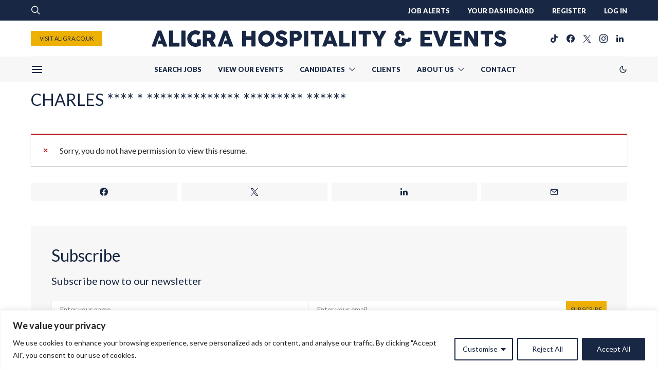

--- FILE ---
content_type: text/css
request_url: https://aligraevents.co.uk/wp-content/uploads/js_composer/custom.css?ver=6.10.0
body_size: 25
content:
element.style {
}
.wpem-single-event-page .wpem-single-event-wrapper .wpem-single-event-body .wpem-single-event-body-sidebar .wpem-heading-text {
    font-size: 18px;
    padding: 0;
    margin: 0 0 5px;
    display: none;
}


element.style {
}
.wpem-single-event-page .wpem-share-this-event {
    margin: 0;
    padding: 0;
    display: inline-block;
    width: 100%;
    display: none;
}

element.style {
}
.wpem-single-event-page .wpem-single-event-right-content .wpem-single-event-body-sidebar .wpem-theme-button, .wpem-single-event-page .wpem-single-event-right-content .wpem-single-event-body-sidebar a.wpem-theme-button, .wpem-single-event-page .wpem-single-event-right-content .wpem-single-event-body-sidebar button.wpem-theme-button, .wpem-single-event-page .wpem-single-event-right-content .wpem-single-event-body-sidebar input.wpem-theme-button {
    width: 100%;
    text-align: center;
    color: var(--wpem-white-color);
    display: none;
}

--- FILE ---
content_type: text/javascript
request_url: https://aligraevents.co.uk/wp-content/plugins/wp-job-manager-job-styles/includes/js/afj-job-styles.js?ver=9d02a02793c96bc1b0412b582457db23
body_size: -132
content:
jQuery(document).ready(function($) {
    $('html').attr('id','afj-job-styles'); 
});